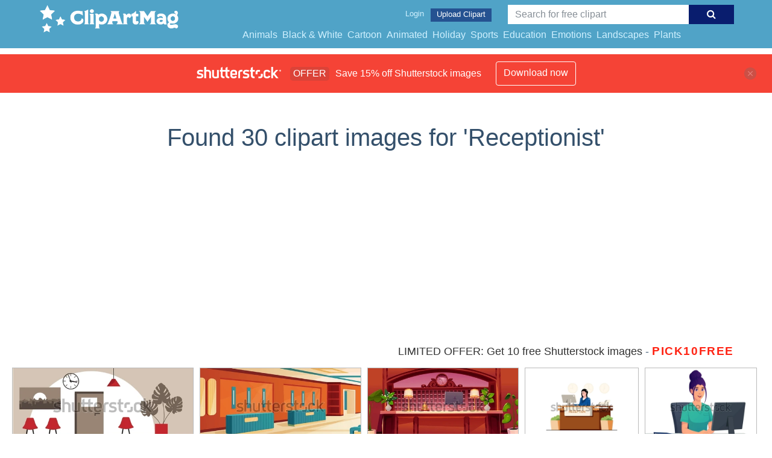

--- FILE ---
content_type: text/html; charset=UTF-8
request_url: https://clipartmag.com/shutterstockajax/Receptionist/1/37
body_size: 3857
content:
		<div class='item' data-w='450' data-h='187'>
			<a href='https://shutterstock.7eer.net/c/1425983/560528/1305?u=https%3A%2F%2Fwww.shutterstock.com%2Fimage-photo%2Freception-room-hallway-doctor-bank-official-2657981149' target='_blank' rel='nofollow'>
				<img class="lazyload" src="https://clipartmag.com/assets/jQuery-flexImages-master/blank.gif" data-src='https://image.shutterstock.com/image-vector/reception-room-hallway-doctor-bank-450w-2657981149.jpg' alt='Reception Room in Hallway at Doctor or Bank Official Building. Interior design, architecture vector art' title='Reception Room in Hallway at Doctor or Bank Official Building. Interior design, architecture vector art'>
			</a>
		</div>
		<div class='item' data-w='450' data-h='210'>
			<a href='https://shutterstock.7eer.net/c/1425983/560528/1305?u=https%3A%2F%2Fwww.shutterstock.com%2Fimage-photo%2Fbright-hotel-administration-hall-corridor-reception-2527996105' target='_blank' rel='nofollow'>
				<img class="lazyload" src="https://clipartmag.com/assets/jQuery-flexImages-master/blank.gif" data-src='https://image.shutterstock.com/image-vector/bright-hotel-administration-hall-corridor-450w-2527996105.jpg' alt='Bright hotel or administration hall. Corridor with reception desks and wooden walls. Horizontal cartoon background, interior for game design or advertising banner.' title='Bright hotel or administration hall. Corridor with reception desks and wooden walls. Horizontal cartoon background, interior for game design or advertising banner.'>
			</a>
		</div>
		<div class='item' data-w='450' data-h='225'>
			<a href='https://shutterstock.7eer.net/c/1425983/560528/1305?u=https%3A%2F%2Fwww.shutterstock.com%2Fimage-photo%2Fhotel-lobby-interior-wooden-reception-counter-2502065873' target='_blank' rel='nofollow'>
				<img class="lazyload" src="https://clipartmag.com/assets/jQuery-flexImages-master/blank.gif" data-src='https://image.shutterstock.com/image-vector/hotel-lobby-interior-wooden-reception-450w-2502065873.jpg' alt='Hotel lobby interior with wooden reception counter, rack with cells for keys and clock, computer monitor and bell push button, lamp and flower bouquets in vase. Cartoon vector accommodation hall.' title='Hotel lobby interior with wooden reception counter, rack with cells for keys and clock, computer monitor and bell push button, lamp and flower bouquets in vase. Cartoon vector accommodation hall.'>
			</a>
		</div>
		<div class='item' data-w='450' data-h='300'>
			<a href='https://shutterstock.7eer.net/c/1425983/560528/1305?u=https%3A%2F%2Fwww.shutterstock.com%2Fimage-photo%2Freceptionist-hotel-service-counter-desk-on-2473609335' target='_blank' rel='nofollow'>
				<img class="lazyload" src="https://clipartmag.com/assets/jQuery-flexImages-master/blank.gif" data-src='https://image.shutterstock.com/image-vector/receptionist-hotel-service-counter-desk-450w-2473609335.jpg' alt='Receptionist hotel service with counter desk on isolated background, Vector illustration.' title='Receptionist hotel service with counter desk on isolated background, Vector illustration.'>
			</a>
		</div>
		<div class='item' data-w='450' data-h='300'>
			<a href='https://shutterstock.7eer.net/c/1425983/560528/1305?u=https%3A%2F%2Fwww.shutterstock.com%2Fimage-photo%2Fbeautiful-hospital-pharmacy-receptionist-nurse-sitting-2614101955' target='_blank' rel='nofollow'>
				<img class="lazyload" src="https://clipartmag.com/assets/jQuery-flexImages-master/blank.gif" data-src='https://image.shutterstock.com/image-vector/beautiful-hospital-pharmacy-receptionist-nurse-450w-2614101955.jpg' alt='Beautiful Hospital, Pharmacy receptionist, Nurse sitting at the Front Desk Premium Vector Illustration' title='Beautiful Hospital, Pharmacy receptionist, Nurse sitting at the Front Desk Premium Vector Illustration'>
			</a>
		</div>
		<div class='item' data-w='450' data-h='328'>
			<a href='https://shutterstock.7eer.net/c/1425983/560528/1305?u=https%3A%2F%2Fwww.shutterstock.com%2Fimage-photo%2Fman-talking-receptionist-desk-laptop-trending-2421464723' target='_blank' rel='nofollow'>
				<img class="lazyload" src="https://clipartmag.com/assets/jQuery-flexImages-master/blank.gif" data-src='https://image.shutterstock.com/image-vector/man-talking-receptionist-desk-laptop-450w-2421464723.jpg' alt='a man talking to a receptionist. desk, talking, laptop trending concept flat illustration' title='a man talking to a receptionist. desk, talking, laptop trending concept flat illustration'>
			</a>
		</div>
		<div class='item' data-w='450' data-h='338'>
			<a href='https://shutterstock.7eer.net/c/1425983/560528/1305?u=https%3A%2F%2Fwww.shutterstock.com%2Fimage-photo%2Freception-desk-hotel-tourist-luggage-receptionist-2295967289' target='_blank' rel='nofollow'>
				<img class="lazyload" src="https://clipartmag.com/assets/jQuery-flexImages-master/blank.gif" data-src='https://image.shutterstock.com/image-vector/reception-desk-hotel-tourist-luggage-450w-2295967289.jpg' alt='Reception desk in hotel, tourist with luggage and receptionist. Information point, help and check-in service. Manager and visitor snugly vector scene' title='Reception desk in hotel, tourist with luggage and receptionist. Information point, help and check-in service. Manager and visitor snugly vector scene'>
			</a>
		</div>
		<div class='item' data-w='450' data-h='300'>
			<a href='https://shutterstock.7eer.net/c/1425983/560528/1305?u=https%3A%2F%2Fwww.shutterstock.com%2Fimage-photo%2Fworking-hotel-concept-portrait-young-smiling-1991589515' target='_blank' rel='nofollow'>
				<img class="lazyload" src="https://clipartmag.com/assets/jQuery-flexImages-master/blank.gif" data-src='https://image.shutterstock.com/image-vector/working-hotel-concept-portrait-young-450w-1991589515.jpg' alt='Working in hotel concept. Portrait of young smiling woman working as receptionist standing at desk in lobby of hotel looking at camera vector illustration ' title='Working in hotel concept. Portrait of young smiling woman working as receptionist standing at desk in lobby of hotel looking at camera vector illustration '>
			</a>
		</div>
		<div class='item' data-w='450' data-h='288'>
			<a href='https://shutterstock.7eer.net/c/1425983/560528/1305?u=https%3A%2F%2Fwww.shutterstock.com%2Fimage-photo%2Fset-hotline-operators-help-clients-solve-2210705791' target='_blank' rel='nofollow'>
				<img class="lazyload" src="https://clipartmag.com/assets/jQuery-flexImages-master/blank.gif" data-src='https://image.shutterstock.com/image-vector/set-hotline-operators-help-clients-450w-2210705791.jpg' alt='Set Hotline Operators Help Clients to Solve Problems. Smiling Friendly Male and Female Call Center Receptionists with Headset Working on Support Customers Line. Cartoon People Vector Illustration' title='Set Hotline Operators Help Clients to Solve Problems. Smiling Friendly Male and Female Call Center Receptionists with Headset Working on Support Customers Line. Cartoon People Vector Illustration'>
			</a>
		</div>
		<div class='item' data-w='450' data-h='319'>
			<a href='https://shutterstock.7eer.net/c/1425983/560528/1305?u=https%3A%2F%2Fwww.shutterstock.com%2Fimage-photo%2Fserene-welcome-modern-reception-desk-guest-2433165313' target='_blank' rel='nofollow'>
				<img class="lazyload" src="https://clipartmag.com/assets/jQuery-flexImages-master/blank.gif" data-src='https://image.shutterstock.com/image-vector/serene-welcome-modern-reception-desk-450w-2433165313.jpg' alt='Serene Welcome at a Modern Reception Desk, A guest approaches a smiling receptionist in a stylish, contemporary lobby' title='Serene Welcome at a Modern Reception Desk, A guest approaches a smiling receptionist in a stylish, contemporary lobby'>
			</a>
		</div>
		<div class='item' data-w='450' data-h='113'>
			<a href='https://shutterstock.7eer.net/c/1425983/560528/1305?u=https%3A%2F%2Fwww.shutterstock.com%2Fimage-photo%2Fcustomer-support-concept-can-use-web-1331237483' target='_blank' rel='nofollow'>
				<img class="lazyload" src="https://clipartmag.com/assets/jQuery-flexImages-master/blank.gif" data-src='https://image.shutterstock.com/image-vector/customer-support-concept-can-use-450w-1331237483.jpg' alt='Customer support concept. Can use for web banner, infographics, hero images. Flat vector illustration isolated on white background.' title='Customer support concept. Can use for web banner, infographics, hero images. Flat vector illustration isolated on white background.'>
			</a>
		</div>
		<div class='item' data-w='450' data-h='386'>
			<a href='https://shutterstock.7eer.net/c/1425983/560528/1305?u=https%3A%2F%2Fwww.shutterstock.com%2Fimage-photo%2Fdry-laundry-cleaning-service-female-character-2427265913' target='_blank' rel='nofollow'>
				<img class="lazyload" src="https://clipartmag.com/assets/jQuery-flexImages-master/blank.gif" data-src='https://image.shutterstock.com/image-vector/dry-laundry-cleaning-service-female-450w-2427265913.jpg' alt='Dry Laundry Cleaning Service. Female Character Professional Worker Giving to Client Clean Clothes on Reception with Hanger. Customer Visiting Industrial Public Launderette. Cartoon Vector Illustration' title='Dry Laundry Cleaning Service. Female Character Professional Worker Giving to Client Clean Clothes on Reception with Hanger. Customer Visiting Industrial Public Launderette. Cartoon Vector Illustration'>
			</a>
		</div>
		<div class='item' data-w='450' data-h='281'>
			<a href='https://shutterstock.7eer.net/c/1425983/560528/1305?u=https%3A%2F%2Fwww.shutterstock.com%2Fimage-photo%2Fmale-customer-standing-reception-desk-talking-1176857161' target='_blank' rel='nofollow'>
				<img class="lazyload" src="https://clipartmag.com/assets/jQuery-flexImages-master/blank.gif" data-src='https://image.shutterstock.com/image-vector/male-customer-standing-reception-desk-450w-1176857161.jpg' alt='Male customer standing at reception desk and talking to female receptionist. Scene of visit to service center isolated on white background. Colorful vector illustration in flat cartoon style.' title='Male customer standing at reception desk and talking to female receptionist. Scene of visit to service center isolated on white background. Colorful vector illustration in flat cartoon style.'>
			</a>
		</div>
		<div class='item' data-w='450' data-h='237'>
			<a href='https://shutterstock.7eer.net/c/1425983/560528/1305?u=https%3A%2F%2Fwww.shutterstock.com%2Fimage-photo%2Ffriendly-receptionists-hotel-registration-desk-help-1730312182' target='_blank' rel='nofollow'>
				<img class="lazyload" src="https://clipartmag.com/assets/jQuery-flexImages-master/blank.gif" data-src='https://image.shutterstock.com/image-vector/friendly-receptionists-hotel-registration-desk-450w-1730312182.jpg' alt='Friendly receptionists from hotel registration desk help client vector illustration. People waiting in queue for consultation. Concierge talking with traveler concept for presentation slides' title='Friendly receptionists from hotel registration desk help client vector illustration. People waiting in queue for consultation. Concierge talking with traveler concept for presentation slides'>
			</a>
		</div>
		<div class='item' data-w='450' data-h='352'>
			<a href='https://shutterstock.7eer.net/c/1425983/560528/1305?u=https%3A%2F%2Fwww.shutterstock.com%2Fimage-photo%2Ftechnical-receptionist-female-character-chat-clients-2209232635' target='_blank' rel='nofollow'>
				<img class="lazyload" src="https://clipartmag.com/assets/jQuery-flexImages-master/blank.gif" data-src='https://image.shutterstock.com/image-vector/technical-receptionist-female-character-chat-450w-2209232635.jpg' alt='Technical Receptionist Female Character Chat with Clients. Customer Support Service Work. Girl in Headset Hotline Consultant in Call Center Answering Questions Online. Cartoon Vector Illustration' title='Technical Receptionist Female Character Chat with Clients. Customer Support Service Work. Girl in Headset Hotline Consultant in Call Center Answering Questions Online. Cartoon Vector Illustration'>
			</a>
		</div>
		<div class='item' data-w='450' data-h='450'>
			<a href='https://shutterstock.7eer.net/c/1425983/560528/1305?u=https%3A%2F%2Fwww.shutterstock.com%2Fimage-photo%2Fheadset-icon-support-headphone-flat-vector-2523143229' target='_blank' rel='nofollow'>
				<img class="lazyload" src="https://clipartmag.com/assets/jQuery-flexImages-master/blank.gif" data-src='https://image.shutterstock.com/image-vector/headset-icon-support-headphone-flat-450w-2523143229.jpg' alt='Headset Icon. Headset, Support Headphone flat vector icon. Simple solid symbol isolated on white background.' title='Headset Icon. Headset, Support Headphone flat vector icon. Simple solid symbol isolated on white background.'>
			</a>
		</div>
		<div class='item' data-w='450' data-h='360'>
			<a href='https://shutterstock.7eer.net/c/1425983/560528/1305?u=https%3A%2F%2Fwww.shutterstock.com%2Fimage-photo%2Fprofessional-virtual-assistant-sitting-desk-working-2252646903' target='_blank' rel='nofollow'>
				<img class="lazyload" src="https://clipartmag.com/assets/jQuery-flexImages-master/blank.gif" data-src='https://image.shutterstock.com/image-vector/professional-virtual-assistant-sitting-desk-450w-2252646903.jpg' alt='Professional virtual assistant sitting at desk and working with computer: she is talking with customers, replying to messages and planning' title='Professional virtual assistant sitting at desk and working with computer: she is talking with customers, replying to messages and planning'>
			</a>
		</div>
		<div class='item' data-w='450' data-h='201'>
			<a href='https://shutterstock.7eer.net/c/1425983/560528/1305?u=https%3A%2F%2Fwww.shutterstock.com%2Fimage-photo%2Fcoworking-space-icon-collection-set-containing-2485572777' target='_blank' rel='nofollow'>
				<img class="lazyload" src="https://clipartmag.com/assets/jQuery-flexImages-master/blank.gif" data-src='https://image.shutterstock.com/image-vector/coworking-space-icon-collection-set-450w-2485572777.jpg' alt='Coworking space icon collection set. Containing workers, cost savings, share, convenience, receptionist, home office, remote icon. Simple flat vector.' title='Coworking space icon collection set. Containing workers, cost savings, share, convenience, receptionist, home office, remote icon. Simple flat vector.'>
			</a>
		</div>
		<div class='item' data-w='450' data-h='173'>
			<a href='https://shutterstock.7eer.net/c/1425983/560528/1305?u=https%3A%2F%2Fwww.shutterstock.com%2Fimage-photo%2Fset-colored-pixel-perfect-hospital-receptionist-2637867873' target='_blank' rel='nofollow'>
				<img class="lazyload" src="https://clipartmag.com/assets/jQuery-flexImages-master/blank.gif" data-src='https://image.shutterstock.com/image-vector/set-colored-pixel-perfect-hospital-450w-2637867873.jpg' alt='Set of colored pixel perfect Hospital receptionist icon with 1 unexpanded, 1 silhouette, A figure at a front desk representing a hospital or medical receptionist.' title='Set of colored pixel perfect Hospital receptionist icon with 1 unexpanded, 1 silhouette, A figure at a front desk representing a hospital or medical receptionist.'>
			</a>
		</div>
		<div class='item' data-w='450' data-h='300'>
			<a href='https://shutterstock.7eer.net/c/1425983/560528/1305?u=https%3A%2F%2Fwww.shutterstock.com%2Fimage-photo%2Fyoung-woman-secretary-answering-call-professional-1655692933' target='_blank' rel='nofollow'>
				<img class="lazyload" src="https://clipartmag.com/assets/jQuery-flexImages-master/blank.gif" data-src='https://image.shutterstock.com/image-vector/young-woman-secretary-answering-call-450w-1655692933.jpg' alt='Young woman secretary answering call. Professional specialist talking phone sit at table front of computer monitor. Office workflow. Conversation with client, partner. Vector illustration' title='Young woman secretary answering call. Professional specialist talking phone sit at table front of computer monitor. Office workflow. Conversation with client, partner. Vector illustration'>
			</a>
		</div>
		<div class='item' data-w='450' data-h='450'>
			<a href='https://shutterstock.7eer.net/c/1425983/560528/1305?u=https%3A%2F%2Fwww.shutterstock.com%2Fimage-photo%2Fhotel-receptionist-icon-linear-style-2616436973' target='_blank' rel='nofollow'>
				<img class="lazyload" src="https://clipartmag.com/assets/jQuery-flexImages-master/blank.gif" data-src='https://image.shutterstock.com/image-vector/hotel-receptionist-icon-linear-style-450w-2616436973.jpg' alt='Hotel receptionist icon in linear style ' title='Hotel receptionist icon in linear style '>
			</a>
		</div>
		<div class='item' data-w='318' data-h='450'>
			<a href='https://shutterstock.7eer.net/c/1425983/560528/1305?u=https%3A%2F%2Fwww.shutterstock.com%2Fimage-photo%2Freceptionist-calling-aspirants-job-interview-we-1140976205' target='_blank' rel='nofollow'>
				<img class="lazyload" src="https://clipartmag.com/assets/jQuery-flexImages-master/blank.gif" data-src='https://image.shutterstock.com/image-vector/receptionist-calling-aspirants-job-interview-450w-1140976205.jpg' alt='Receptionist calling aspirants for job interview. We are hiring template design.' title='Receptionist calling aspirants for job interview. We are hiring template design.'>
			</a>
		</div>
		<div class='item' data-w='450' data-h='353'>
			<a href='https://shutterstock.7eer.net/c/1425983/560528/1305?u=https%3A%2F%2Fwww.shutterstock.com%2Fimage-photo%2Fwoman-talking-receptionist-front-desk-modern-2653478953' target='_blank' rel='nofollow'>
				<img class="lazyload" src="https://clipartmag.com/assets/jQuery-flexImages-master/blank.gif" data-src='https://image.shutterstock.com/image-vector/woman-talking-receptionist-front-desk-450w-2653478953.jpg' alt='Woman talking to receptionist at front desk in modern office interior, flat graphic style on light blue background. Concept of customer service. Vector illustration' title='Woman talking to receptionist at front desk in modern office interior, flat graphic style on light blue background. Concept of customer service. Vector illustration'>
			</a>
		</div>
		<div class='item' data-w='450' data-h='246'>
			<a href='https://shutterstock.7eer.net/c/1425983/560528/1305?u=https%3A%2F%2Fwww.shutterstock.com%2Fimage-photo%2Freception-area-illustration-conversing-women-front-2640519447' target='_blank' rel='nofollow'>
				<img class="lazyload" src="https://clipartmag.com/assets/jQuery-flexImages-master/blank.gif" data-src='https://image.shutterstock.com/image-vector/reception-area-illustration-conversing-women-450w-2640519447.jpg' alt='Reception Area Illustration with Conversing Women at Front Desk' title='Reception Area Illustration with Conversing Women at Front Desk'>
			</a>
		</div>
		<div class='item' data-w='450' data-h='300'>
			<a href='https://shutterstock.7eer.net/c/1425983/560528/1305?u=https%3A%2F%2Fwww.shutterstock.com%2Fimage-photo%2Fhotel-bell-icon-set-iconic-symbols-2632345737' target='_blank' rel='nofollow'>
				<img class="lazyload" src="https://clipartmag.com/assets/jQuery-flexImages-master/blank.gif" data-src='https://image.shutterstock.com/image-vector/hotel-bell-icon-set-iconic-450w-2632345737.jpg' alt='Hotel bell icon set. Iconic symbols of a service bell, receptionist, hotel, customer, guest, and restaurant.' title='Hotel bell icon set. Iconic symbols of a service bell, receptionist, hotel, customer, guest, and restaurant.'>
			</a>
		</div>
		<div class='item' data-w='450' data-h='304'>
			<a href='https://shutterstock.7eer.net/c/1425983/560528/1305?u=https%3A%2F%2Fwww.shutterstock.com%2Fimage-photo%2Fpatissier-chef-hotel-receptionist-illustration-people-2616828941' target='_blank' rel='nofollow'>
				<img class="lazyload" src="https://clipartmag.com/assets/jQuery-flexImages-master/blank.gif" data-src='https://image.shutterstock.com/image-vector/patissier-chef-hotel-receptionist-illustration-450w-2616828941.jpg' alt='Patissier, chef, hotel receptionist. Illustration of people working in the hospitality and restaurant industry.' title='Patissier, chef, hotel receptionist. Illustration of people working in the hospitality and restaurant industry.'>
			</a>
		</div>
		<div class='item' data-w='450' data-h='254'>
			<a href='https://shutterstock.7eer.net/c/1425983/560528/1305?u=https%3A%2F%2Fwww.shutterstock.com%2Fimage-photo%2Fsecretary-web-banner-landing-page-receptionist-1998207335' target='_blank' rel='nofollow'>
				<img class="lazyload" src="https://clipartmag.com/assets/jQuery-flexImages-master/blank.gif" data-src='https://image.shutterstock.com/image-vector/secretary-web-banner-landing-page-450w-1998207335.jpg' alt='Secretary web banner or landing page. Receptionist answering calls and assisting with document. Professional office worker at the desk on computer. Isolated flat vector illustration' title='Secretary web banner or landing page. Receptionist answering calls and assisting with document. Professional office worker at the desk on computer. Isolated flat vector illustration'>
			</a>
		</div>
		<div class='item' data-w='450' data-h='282'>
			<a href='https://shutterstock.7eer.net/c/1425983/560528/1305?u=https%3A%2F%2Fwww.shutterstock.com%2Fimage-photo%2Ftwo-muslim-businesswomen-walking-rolling-suitcases-2604132601' target='_blank' rel='nofollow'>
				<img class="lazyload" src="https://clipartmag.com/assets/jQuery-flexImages-master/blank.gif" data-src='https://image.shutterstock.com/image-vector/two-muslim-businesswomen-walking-rolling-450w-2604132601.jpg' alt='Two muslim businesswomen are walking with rolling suitcases in a hotel lobby while a receptionist is holding a passport' title='Two muslim businesswomen are walking with rolling suitcases in a hotel lobby while a receptionist is holding a passport'>
			</a>
		</div>
		<div class='item' data-w='450' data-h='450'>
			<a href='https://shutterstock.7eer.net/c/1425983/560528/1305?u=https%3A%2F%2Fwww.shutterstock.com%2Fimage-photo%2Freceptionist-icon-solid-glyph-series-2616292475' target='_blank' rel='nofollow'>
				<img class="lazyload" src="https://clipartmag.com/assets/jQuery-flexImages-master/blank.gif" data-src='https://image.shutterstock.com/image-vector/receptionist-icon-solid-glyph-series-450w-2616292475.jpg' alt='Receptionist icon. Solid glyph series icon' title='Receptionist icon. Solid glyph series icon'>
			</a>
		</div>
		<div class='item' data-w='450' data-h='270'>
			<a href='https://shutterstock.7eer.net/c/1425983/560528/1305?u=https%3A%2F%2Fwww.shutterstock.com%2Fimage-photo%2Fmay-national-receptionists-day-holiday-concept-2604919379' target='_blank' rel='nofollow'>
				<img class="lazyload" src="https://clipartmag.com/assets/jQuery-flexImages-master/blank.gif" data-src='https://image.shutterstock.com/image-vector/may-national-receptionists-day-holiday-450w-2604919379.jpg' alt='
May is National Receptionists Day. Holiday concept. perfect for  Background Template, placard, Banners, Cards, Posters design template, Classic Social Media Post with text inscription.' title='
May is National Receptionists Day. Holiday concept. perfect for  Background Template, placard, Banners, Cards, Posters design template, Classic Social Media Post with text inscription.'>
			</a>
		</div>
		<div class='item' data-w='450' data-h='450'>
			<a href='https://shutterstock.7eer.net/c/1425983/560528/1305?u=https%3A%2F%2Fwww.shutterstock.com%2Fimage-photo%2Fmedical-receptionist-scheduling-appointment-on-computer-2584327455' target='_blank' rel='nofollow'>
				<img class="lazyload" src="https://clipartmag.com/assets/jQuery-flexImages-master/blank.gif" data-src='https://image.shutterstock.com/image-vector/medical-receptionist-scheduling-appointment-on-450w-2584327455.jpg' alt='Medical Receptionist Scheduling an Appointment on a Computer' title='Medical Receptionist Scheduling an Appointment on a Computer'>
			</a>
		</div>
		<div class='item' data-w='450' data-h='321'>
			<a href='https://shutterstock.7eer.net/c/1425983/560528/1305?u=https%3A%2F%2Fwww.shutterstock.com%2Fimage-photo%2Fcustomer-reception-young-woman-receptionist-standing-1082119658' target='_blank' rel='nofollow'>
				<img class="lazyload" src="https://clipartmag.com/assets/jQuery-flexImages-master/blank.gif" data-src='https://image.shutterstock.com/image-vector/customer-reception-young-woman-receptionist-450w-1082119658.jpg' alt='Customer at reception. Young woman receptionist standing at reception desk. Modern vector illustration.' title='Customer at reception. Young woman receptionist standing at reception desk. Modern vector illustration.'>
			</a>
		</div>
		<div class='item' data-w='450' data-h='330'>
			<a href='https://shutterstock.7eer.net/c/1425983/560528/1305?u=https%3A%2F%2Fwww.shutterstock.com%2Fimage-photo%2Freceptionist-abstract-concept-vector-illustration-smiling-2368595725' target='_blank' rel='nofollow'>
				<img class="lazyload" src="https://clipartmag.com/assets/jQuery-flexImages-master/blank.gif" data-src='https://image.shutterstock.com/image-vector/receptionist-abstract-concept-vector-illustration-450w-2368595725.jpg' alt='Receptionist abstract concept vector illustration. Smiling hotel receptionists give a key and provide info to clients, hospitality business, professional people, travel service abstract metaphor.' title='Receptionist abstract concept vector illustration. Smiling hotel receptionists give a key and provide info to clients, hospitality business, professional people, travel service abstract metaphor.'>
			</a>
		</div>
		<div class='item' data-w='450' data-h='300'>
			<a href='https://shutterstock.7eer.net/c/1425983/560528/1305?u=https%3A%2F%2Fwww.shutterstock.com%2Fimage-photo%2Foffice-reception-interior-vector-illustration-male-2477835485' target='_blank' rel='nofollow'>
				<img class="lazyload" src="https://clipartmag.com/assets/jQuery-flexImages-master/blank.gif" data-src='https://image.shutterstock.com/image-vector/office-reception-interior-vector-illustration-450w-2477835485.jpg' alt='Office reception interior vector illustration. Male customer talking to female receptionist at counter in hallway. Office, hotel concept' title='Office reception interior vector illustration. Male customer talking to female receptionist at counter in hallway. Office, hotel concept'>
			</a>
		</div>
		<div class='item' data-w='450' data-h='300'>
			<a href='https://shutterstock.7eer.net/c/1425983/560528/1305?u=https%3A%2F%2Fwww.shutterstock.com%2Fimage-photo%2Freception-front-desk-interaction-line-art-2631498777' target='_blank' rel='nofollow'>
				<img class="lazyload" src="https://clipartmag.com/assets/jQuery-flexImages-master/blank.gif" data-src='https://image.shutterstock.com/image-vector/reception-front-desk-interaction-line-450w-2631498777.jpg' alt='Reception Front Desk Interaction Line Art  Professional Vector Illustrations' title='Reception Front Desk Interaction Line Art  Professional Vector Illustrations'>
			</a>
		</div>
		<div class='item' data-w='450' data-h='450'>
			<a href='https://shutterstock.7eer.net/c/1425983/560528/1305?u=https%3A%2F%2Fwww.shutterstock.com%2Fimage-photo%2Ficon-representing-medical-receptionist-desk-bell-2539362393' target='_blank' rel='nofollow'>
				<img class="lazyload" src="https://clipartmag.com/assets/jQuery-flexImages-master/blank.gif" data-src='https://image.shutterstock.com/image-vector/icon-representing-medical-receptionist-desk-450w-2539362393.jpg' alt='Icon representing a medical receptionist at a desk with a bell and cross' title='Icon representing a medical receptionist at a desk with a bell and cross'>
			</a>
		</div>
		<div class='item' data-w='450' data-h='289'>
			<a href='https://shutterstock.7eer.net/c/1425983/560528/1305?u=https%3A%2F%2Fwww.shutterstock.com%2Fimage-photo%2Fcall-center-worker-vector-rounded-icon-703277584' target='_blank' rel='nofollow'>
				<img class="lazyload" src="https://clipartmag.com/assets/jQuery-flexImages-master/blank.gif" data-src='https://image.shutterstock.com/image-vector/call-center-worker-vector-rounded-450w-703277584.jpg' alt='Call Center Worker vector rounded icon. Image style is a flat gray icon symbol inside a blue circle. Additional color versions are grey, black, blue, green, red, orange.' title='Call Center Worker vector rounded icon. Image style is a flat gray icon symbol inside a blue circle. Additional color versions are grey, black, blue, green, red, orange.'>
			</a>
		</div>

<script>
$(document).ready(function(){
	//lazyload();
	let images = document.querySelectorAll(".lazyload");
		new LazyLoad(images, {
			root: null,
			rootMargin: "300px",
			threshold: 0
		});
	});
</script>

--- FILE ---
content_type: text/html; charset=UTF-8
request_url: https://clipartmag.com/shutterstockajax/Receptionist/3/15
body_size: 1471
content:
		<div class='item' data-w='450' data-h='450'>
			<a href='https://shutterstock.7eer.net/c/1425983/560528/1305?u=https%3A%2F%2Fwww.shutterstock.com%2Fimage-photo%2Fmedical-receptionist-scheduling-appointment-on-computer-2584327455' target='_blank' rel='nofollow'>
				<img class="lazyload" src="https://clipartmag.com/assets/jQuery-flexImages-master/blank.gif" data-src='https://image.shutterstock.com/image-vector/medical-receptionist-scheduling-appointment-on-450w-2584327455.jpg' alt='Medical Receptionist Scheduling an Appointment on a Computer' title='Medical Receptionist Scheduling an Appointment on a Computer'>
			</a>
		</div>
		<div class='item' data-w='450' data-h='321'>
			<a href='https://shutterstock.7eer.net/c/1425983/560528/1305?u=https%3A%2F%2Fwww.shutterstock.com%2Fimage-photo%2Fcustomer-reception-young-woman-receptionist-standing-1082119658' target='_blank' rel='nofollow'>
				<img class="lazyload" src="https://clipartmag.com/assets/jQuery-flexImages-master/blank.gif" data-src='https://image.shutterstock.com/image-vector/customer-reception-young-woman-receptionist-450w-1082119658.jpg' alt='Customer at reception. Young woman receptionist standing at reception desk. Modern vector illustration.' title='Customer at reception. Young woman receptionist standing at reception desk. Modern vector illustration.'>
			</a>
		</div>
		<div class='item' data-w='450' data-h='330'>
			<a href='https://shutterstock.7eer.net/c/1425983/560528/1305?u=https%3A%2F%2Fwww.shutterstock.com%2Fimage-photo%2Freceptionist-abstract-concept-vector-illustration-smiling-2368595725' target='_blank' rel='nofollow'>
				<img class="lazyload" src="https://clipartmag.com/assets/jQuery-flexImages-master/blank.gif" data-src='https://image.shutterstock.com/image-vector/receptionist-abstract-concept-vector-illustration-450w-2368595725.jpg' alt='Receptionist abstract concept vector illustration. Smiling hotel receptionists give a key and provide info to clients, hospitality business, professional people, travel service abstract metaphor.' title='Receptionist abstract concept vector illustration. Smiling hotel receptionists give a key and provide info to clients, hospitality business, professional people, travel service abstract metaphor.'>
			</a>
		</div>
		<div class='item' data-w='450' data-h='300'>
			<a href='https://shutterstock.7eer.net/c/1425983/560528/1305?u=https%3A%2F%2Fwww.shutterstock.com%2Fimage-photo%2Foffice-reception-interior-vector-illustration-male-2477835485' target='_blank' rel='nofollow'>
				<img class="lazyload" src="https://clipartmag.com/assets/jQuery-flexImages-master/blank.gif" data-src='https://image.shutterstock.com/image-vector/office-reception-interior-vector-illustration-450w-2477835485.jpg' alt='Office reception interior vector illustration. Male customer talking to female receptionist at counter in hallway. Office, hotel concept' title='Office reception interior vector illustration. Male customer talking to female receptionist at counter in hallway. Office, hotel concept'>
			</a>
		</div>
		<div class='item' data-w='450' data-h='450'>
			<a href='https://shutterstock.7eer.net/c/1425983/560528/1305?u=https%3A%2F%2Fwww.shutterstock.com%2Fimage-photo%2Ficon-representing-medical-receptionist-desk-bell-2539362393' target='_blank' rel='nofollow'>
				<img class="lazyload" src="https://clipartmag.com/assets/jQuery-flexImages-master/blank.gif" data-src='https://image.shutterstock.com/image-vector/icon-representing-medical-receptionist-desk-450w-2539362393.jpg' alt='Icon representing a medical receptionist at a desk with a bell and cross' title='Icon representing a medical receptionist at a desk with a bell and cross'>
			</a>
		</div>
		<div class='item' data-w='450' data-h='300'>
			<a href='https://shutterstock.7eer.net/c/1425983/560528/1305?u=https%3A%2F%2Fwww.shutterstock.com%2Fimage-photo%2Freception-front-desk-interaction-line-art-2631498777' target='_blank' rel='nofollow'>
				<img class="lazyload" src="https://clipartmag.com/assets/jQuery-flexImages-master/blank.gif" data-src='https://image.shutterstock.com/image-vector/reception-front-desk-interaction-line-450w-2631498777.jpg' alt='Reception Front Desk Interaction Line Art  Professional Vector Illustrations' title='Reception Front Desk Interaction Line Art  Professional Vector Illustrations'>
			</a>
		</div>
		<div class='item' data-w='450' data-h='289'>
			<a href='https://shutterstock.7eer.net/c/1425983/560528/1305?u=https%3A%2F%2Fwww.shutterstock.com%2Fimage-photo%2Fcall-center-worker-vector-rounded-icon-703277584' target='_blank' rel='nofollow'>
				<img class="lazyload" src="https://clipartmag.com/assets/jQuery-flexImages-master/blank.gif" data-src='https://image.shutterstock.com/image-vector/call-center-worker-vector-rounded-450w-703277584.jpg' alt='Call Center Worker vector rounded icon. Image style is a flat gray icon symbol inside a blue circle. Additional color versions are grey, black, blue, green, red, orange.' title='Call Center Worker vector rounded icon. Image style is a flat gray icon symbol inside a blue circle. Additional color versions are grey, black, blue, green, red, orange.'>
			</a>
		</div>
		<div class='item' data-w='450' data-h='180'>
			<a href='https://shutterstock.7eer.net/c/1425983/560528/1305?u=https%3A%2F%2Fwww.shutterstock.com%2Fimage-photo%2Freception-hotel-lobby-guests-consult-receptionist-2457717629' target='_blank' rel='nofollow'>
				<img class="lazyload" src="https://clipartmag.com/assets/jQuery-flexImages-master/blank.gif" data-src='https://image.shutterstock.com/image-vector/reception-hotel-lobby-guests-consult-450w-2457717629.jpg' alt='The reception is in the hotel lobby. Hotel guests consult with the receptionist. Check-in at the hotel. Hotel Receptionist concept. Set flat vector illustration.' title='The reception is in the hotel lobby. Hotel guests consult with the receptionist. Check-in at the hotel. Hotel Receptionist concept. Set flat vector illustration.'>
			</a>
		</div>
		<div class='item' data-w='374' data-h='450'>
			<a href='https://shutterstock.7eer.net/c/1425983/560528/1305?u=https%3A%2F%2Fwww.shutterstock.com%2Fimage-photo%2Fveterinary-receptionist-t-shirt-design-2510649387' target='_blank' rel='nofollow'>
				<img class="lazyload" src="https://clipartmag.com/assets/jQuery-flexImages-master/blank.gif" data-src='https://image.shutterstock.com/image-vector/veterinary-receptionist-tshirt-design-450w-2510649387.jpg' alt='Veterinary Receptionist T-Shirt Design, T-Shirt Design' title='Veterinary Receptionist T-Shirt Design, T-Shirt Design'>
			</a>
		</div>
		<div class='item' data-w='450' data-h='300'>
			<a href='https://shutterstock.7eer.net/c/1425983/560528/1305?u=https%3A%2F%2Fwww.shutterstock.com%2Fimage-photo%2Foffice-reception-vector-illustration-senior-man-2477835481' target='_blank' rel='nofollow'>
				<img class="lazyload" src="https://clipartmag.com/assets/jQuery-flexImages-master/blank.gif" data-src='https://image.shutterstock.com/image-vector/office-reception-vector-illustration-senior-450w-2477835481.jpg' alt='Office reception vector illustration. Senior man talking to female receptionist at counter in hallway. Hotel guest consulting manager behind desk in lobby' title='Office reception vector illustration. Senior man talking to female receptionist at counter in hallway. Hotel guest consulting manager behind desk in lobby'>
			</a>
		</div>
		<div class='item' data-w='374' data-h='450'>
			<a href='https://shutterstock.7eer.net/c/1425983/560528/1305?u=https%3A%2F%2Fwww.shutterstock.com%2Fimage-photo%2Fdon%E2%80%99t-worry-veterinary-receptionist-here-t-shirt-2510649925' target='_blank' rel='nofollow'>
				<img class="lazyload" src="https://clipartmag.com/assets/jQuery-flexImages-master/blank.gif" data-src='https://image.shutterstock.com/image-vector/worry-veterinary-receptionist-here-tshirt-450w-2510649925.jpg' alt='Don’t Worry The Veterinary Receptionist is Here T-Shirt Design, T-Shirt Design' title='Don’t Worry The Veterinary Receptionist is Here T-Shirt Design, T-Shirt Design'>
			</a>
		</div>
		<div class='item' data-w='450' data-h='450'>
			<a href='https://shutterstock.7eer.net/c/1425983/560528/1305?u=https%3A%2F%2Fwww.shutterstock.com%2Fimage-photo%2Fcounter-desk-reception-line-icon-on-2540965655' target='_blank' rel='nofollow'>
				<img class="lazyload" src="https://clipartmag.com/assets/jQuery-flexImages-master/blank.gif" data-src='https://image.shutterstock.com/image-vector/counter-desk-reception-line-icon-450w-2540965655.jpg' alt='counter desk, reception counter line icon on white' title='counter desk, reception counter line icon on white'>
			</a>
		</div>
		<div class='item' data-w='450' data-h='259'>
			<a href='https://shutterstock.7eer.net/c/1425983/560528/1305?u=https%3A%2F%2Fwww.shutterstock.com%2Fimage-photo%2Freceptionist-icon-design-white-background-stock-2481022901' target='_blank' rel='nofollow'>
				<img class="lazyload" src="https://clipartmag.com/assets/jQuery-flexImages-master/blank.gif" data-src='https://image.shutterstock.com/image-vector/receptionist-icon-design-white-background-450w-2481022901.jpg' alt='Receptionist icon design with white background stock illustration' title='Receptionist icon design with white background stock illustration'>
			</a>
		</div>
		<div class='item' data-w='450' data-h='375'>
			<a href='https://shutterstock.7eer.net/c/1425983/560528/1305?u=https%3A%2F%2Fwww.shutterstock.com%2Fimage-photo%2Fman-hospital-reception-desk-ask-questions-2457688961' target='_blank' rel='nofollow'>
				<img class="lazyload" src="https://clipartmag.com/assets/jQuery-flexImages-master/blank.gif" data-src='https://image.shutterstock.com/image-vector/man-hospital-reception-desk-ask-450w-2457688961.jpg' alt='The man at the hospital reception desk. Ask questions to the hospital admissions office. Hospital receptionist concept. Flat vector illustration.' title='The man at the hospital reception desk. Ask questions to the hospital admissions office. Hospital receptionist concept. Flat vector illustration.'>
			</a>
		</div>
		<div class='item' data-w='450' data-h='300'>
			<a href='https://shutterstock.7eer.net/c/1425983/560528/1305?u=https%3A%2F%2Fwww.shutterstock.com%2Fimage-photo%2Freceptionist-woman-talking-on-phone-answering-2444353811' target='_blank' rel='nofollow'>
				<img class="lazyload" src="https://clipartmag.com/assets/jQuery-flexImages-master/blank.gif" data-src='https://image.shutterstock.com/image-vector/receptionist-woman-talking-on-phone-450w-2444353811.jpg' alt='Receptionist woman talking on phone answering customer call with request to send maid or waiter. Receptionist girl works in hotel helping guests feel comfortable and makes career in field of HoReCa' title='Receptionist woman talking on phone answering customer call with request to send maid or waiter. Receptionist girl works in hotel helping guests feel comfortable and makes career in field of HoReCa'>
			</a>
		</div>

<script>
$(document).ready(function(){
	//lazyload();
	let images = document.querySelectorAll(".lazyload");
		new LazyLoad(images, {
			root: null,
			rootMargin: "300px",
			threshold: 0
		});
	});
</script>

--- FILE ---
content_type: text/html; charset=utf-8
request_url: https://www.google.com/recaptcha/api2/aframe
body_size: 249
content:
<!DOCTYPE HTML><html><head><meta http-equiv="content-type" content="text/html; charset=UTF-8"></head><body><script nonce="roZjBMe9iru7dWKQcQENag">/** Anti-fraud and anti-abuse applications only. See google.com/recaptcha */ try{var clients={'sodar':'https://pagead2.googlesyndication.com/pagead/sodar?'};window.addEventListener("message",function(a){try{if(a.source===window.parent){var b=JSON.parse(a.data);var c=clients[b['id']];if(c){var d=document.createElement('img');d.src=c+b['params']+'&rc='+(localStorage.getItem("rc::a")?sessionStorage.getItem("rc::b"):"");window.document.body.appendChild(d);sessionStorage.setItem("rc::e",parseInt(sessionStorage.getItem("rc::e")||0)+1);localStorage.setItem("rc::h",'1768712277842');}}}catch(b){}});window.parent.postMessage("_grecaptcha_ready", "*");}catch(b){}</script></body></html>